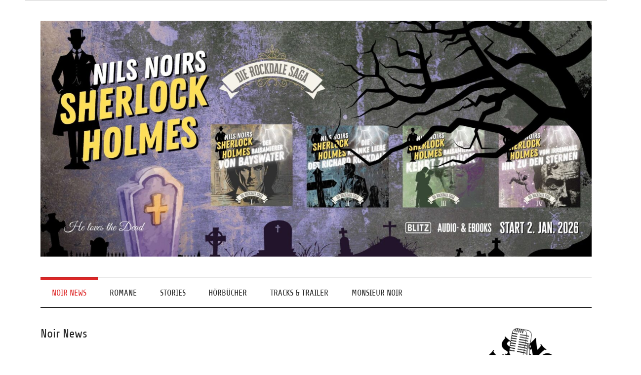

--- FILE ---
content_type: text/html; charset=UTF-8
request_url: https://www.nilsnoir.de/
body_size: 10676
content:
<!DOCTYPE html><!-- HTML 5 -->
<html lang="de">

<head>
<meta charset="UTF-8" />
<meta name="viewport" content="width=device-width, initial-scale=1">
<link rel="profile" href="http://gmpg.org/xfn/11" />
<link rel="pingback" href="https://www.nilsnoir.de/xmlrpc.php" />

<meta name='robots' content='max-image-preview:large' />
	<style>img:is([sizes="auto" i], [sizes^="auto," i]) { contain-intrinsic-size: 3000px 1500px }</style>
	
            <script data-no-defer="1" data-ezscrex="false" data-cfasync="false" data-pagespeed-no-defer data-cookieconsent="ignore">
                var ctPublicFunctions = {"_ajax_nonce":"0a51c7c276","_rest_nonce":"0a8509a35c","_ajax_url":"\/wp-admin\/admin-ajax.php","_rest_url":"https:\/\/www.nilsnoir.de\/wp-json\/","data__cookies_type":"none","data__ajax_type":"rest","data__bot_detector_enabled":1,"data__frontend_data_log_enabled":1,"cookiePrefix":"","wprocket_detected":false,"host_url":"www.nilsnoir.de","text__ee_click_to_select":"Klicke, um die gesamten Daten auszuw\u00e4hlen","text__ee_original_email":"Die vollst\u00e4ndige Adresse lautet","text__ee_got_it":"Verstanden","text__ee_blocked":"Blockiert","text__ee_cannot_connect":"Kann keine Verbindung herstellen","text__ee_cannot_decode":"Kann E-Mail nicht dekodieren. Unbekannter Grund","text__ee_email_decoder":"CleanTalk E-Mail-Decoder","text__ee_wait_for_decoding":"Die Magie ist unterwegs!","text__ee_decoding_process":"Bitte warte einen Moment, w\u00e4hrend wir die Kontaktdaten entschl\u00fcsseln."}
            </script>
        
            <script data-no-defer="1" data-ezscrex="false" data-cfasync="false" data-pagespeed-no-defer data-cookieconsent="ignore">
                var ctPublic = {"_ajax_nonce":"0a51c7c276","settings__forms__check_internal":0,"settings__forms__check_external":0,"settings__forms__force_protection":0,"settings__forms__search_test":1,"settings__data__bot_detector_enabled":1,"settings__sfw__anti_crawler":0,"blog_home":"https:\/\/www.nilsnoir.de\/","pixel__setting":"3","pixel__enabled":false,"pixel__url":"https:\/\/moderate4-v4.cleantalk.org\/pixel\/0d0c7418658e8dd6f388c280c5cf7655.gif","data__email_check_before_post":1,"data__email_check_exist_post":1,"data__cookies_type":"none","data__key_is_ok":true,"data__visible_fields_required":true,"wl_brandname":"Anti-Spam by CleanTalk","wl_brandname_short":"CleanTalk","ct_checkjs_key":1127027215,"emailEncoderPassKey":"2170a9323031b1787cca6b1b8363cf46","bot_detector_forms_excluded":"W10=","advancedCacheExists":false,"varnishCacheExists":false,"wc_ajax_add_to_cart":false}
            </script>
        
	<!-- This site is optimized with the Yoast SEO plugin v14.1 - https://yoast.com/wordpress/plugins/seo/ -->
	<title>Nils Noir</title>
	<meta name="description" content="Pulp Horror Autor" />
	<meta name="robots" content="index, follow" />
	<meta name="googlebot" content="index, follow, max-snippet:-1, max-image-preview:large, max-video-preview:-1" />
	<meta name="bingbot" content="index, follow, max-snippet:-1, max-image-preview:large, max-video-preview:-1" />
	<link rel="canonical" href="https://www.nilsnoir.de/" />
	<meta property="og:locale" content="de_DE" />
	<meta property="og:type" content="website" />
	<meta property="og:title" content="Nils Noir" />
	<meta property="og:description" content="Pulp Horror Autor" />
	<meta property="og:url" content="https://www.nilsnoir.de/" />
	<meta property="og:site_name" content="Nils Noir" />
	<meta property="article:publisher" content="https://www.facebook.com/crimeandchords.nilsnoir" />
	<meta property="article:author" content="https://www.facebook.com/crimeandchords.nilsnoir" />
	<meta property="article:modified_time" content="2025-07-14T18:16:55+00:00" />
	<meta property="og:image" content="https://www.nilsnoir.de/wp-content/uploads/2025/05/cropped-Dark-Port-scaled-1-700x299.jpeg" />
	<meta name="twitter:card" content="summary_large_image" />
	<meta name="twitter:creator" content="@nils_noir" />
	<meta name="twitter:site" content="@nils_noir" />
	<script type="application/ld+json" class="yoast-schema-graph">{"@context":"https://schema.org","@graph":[{"@type":["Person","Organization"],"@id":"https://www.nilsnoir.de/#/schema/person/e84e03f53d7790d6a6c2932415dc4982","name":"Nils Noir","image":{"@type":"ImageObject","@id":"https://www.nilsnoir.de/#personlogo","inLanguage":"de","url":"","caption":"Nils Noir"},"logo":{"@id":"https://www.nilsnoir.de/#personlogo"},"description":"Nils Noir, geboren in einer kleinen Hafenstadt an der Weser, war lange Zeit Frontmann einer Rock'n'Roll Band und trommelte in verschiedenen Nebenprojekten. Sein Geld verdiente er sich zwischenzeitlich mit Gelegenheitsjobs, die er st\u00e4ndig wechselte. Heute h\u00f6rt man ihn in diversen Funk - und H\u00f6rspielproduktionen. Zudem ist er Autor und Country-Blues Musiker. Sein Romandeb\u00fct OLDEBECK erschien im Berliner Klak-Verlag. Die Digital EP' DUNKEL LIEDER mit sechs b\u00f6sen, doch liebenswerten Songs, folgte kurz darauf als digitaler Download.","sameAs":["https://www.facebook.com/crimeandchords.nilsnoir","https://www.instagram.com/nils.noir/","https://twitter.com/nils_noir","https://www.youtube.com/channel/UChwnVU-MH0UrGssxRTnbl0w?view_as=subscriber"]},{"@type":"WebSite","@id":"https://www.nilsnoir.de/#website","url":"https://www.nilsnoir.de/","name":"Nils Noir","description":"","publisher":{"@id":"https://www.nilsnoir.de/#/schema/person/e84e03f53d7790d6a6c2932415dc4982"},"potentialAction":[{"@type":"SearchAction","target":"https://www.nilsnoir.de/?s={search_term_string}","query-input":"required name=search_term_string"}],"inLanguage":"de"},{"@type":"ImageObject","@id":"https://www.nilsnoir.de/#primaryimage","inLanguage":"de","url":"https://www.nilsnoir.de/wp-content/uploads/2025/05/cropped-Dark-Port-scaled-1.jpeg","width":2560,"height":1095},{"@type":"WebPage","@id":"https://www.nilsnoir.de/#webpage","url":"https://www.nilsnoir.de/","name":"Nils Noir","isPartOf":{"@id":"https://www.nilsnoir.de/#website"},"about":{"@id":"https://www.nilsnoir.de/#/schema/person/e84e03f53d7790d6a6c2932415dc4982"},"primaryImageOfPage":{"@id":"https://www.nilsnoir.de/#primaryimage"},"datePublished":"2023-09-09T13:56:48+00:00","dateModified":"2025-07-14T18:16:55+00:00","description":"Pulp Horror Autor","inLanguage":"de","potentialAction":[{"@type":"ReadAction","target":["https://www.nilsnoir.de/"]}]}]}</script>
	<meta name="msvalidate.01" content="C0BDD3982F0F69BB5BC609BB74D561E4" />
	<meta name="google-site-verification" content="8Q5-XmwwB9HvAhz6WQ2GZfffnrfcgMEIlFUFF2LjHoA" />
	<!-- / Yoast SEO plugin. -->


<link rel='dns-prefetch' href='//moderate.cleantalk.org' />
<link rel="alternate" type="application/rss+xml" title="Nils Noir &raquo; Feed" href="https://www.nilsnoir.de/feed/" />
<link rel="alternate" type="application/rss+xml" title="Nils Noir &raquo; Kommentar-Feed" href="https://www.nilsnoir.de/comments/feed/" />
<script type="text/javascript">
/* <![CDATA[ */
window._wpemojiSettings = {"baseUrl":"https:\/\/s.w.org\/images\/core\/emoji\/16.0.1\/72x72\/","ext":".png","svgUrl":"https:\/\/s.w.org\/images\/core\/emoji\/16.0.1\/svg\/","svgExt":".svg","source":{"concatemoji":"https:\/\/www.nilsnoir.de\/wp-includes\/js\/wp-emoji-release.min.js?ver=6.8.3"}};
/*! This file is auto-generated */
!function(s,n){var o,i,e;function c(e){try{var t={supportTests:e,timestamp:(new Date).valueOf()};sessionStorage.setItem(o,JSON.stringify(t))}catch(e){}}function p(e,t,n){e.clearRect(0,0,e.canvas.width,e.canvas.height),e.fillText(t,0,0);var t=new Uint32Array(e.getImageData(0,0,e.canvas.width,e.canvas.height).data),a=(e.clearRect(0,0,e.canvas.width,e.canvas.height),e.fillText(n,0,0),new Uint32Array(e.getImageData(0,0,e.canvas.width,e.canvas.height).data));return t.every(function(e,t){return e===a[t]})}function u(e,t){e.clearRect(0,0,e.canvas.width,e.canvas.height),e.fillText(t,0,0);for(var n=e.getImageData(16,16,1,1),a=0;a<n.data.length;a++)if(0!==n.data[a])return!1;return!0}function f(e,t,n,a){switch(t){case"flag":return n(e,"\ud83c\udff3\ufe0f\u200d\u26a7\ufe0f","\ud83c\udff3\ufe0f\u200b\u26a7\ufe0f")?!1:!n(e,"\ud83c\udde8\ud83c\uddf6","\ud83c\udde8\u200b\ud83c\uddf6")&&!n(e,"\ud83c\udff4\udb40\udc67\udb40\udc62\udb40\udc65\udb40\udc6e\udb40\udc67\udb40\udc7f","\ud83c\udff4\u200b\udb40\udc67\u200b\udb40\udc62\u200b\udb40\udc65\u200b\udb40\udc6e\u200b\udb40\udc67\u200b\udb40\udc7f");case"emoji":return!a(e,"\ud83e\udedf")}return!1}function g(e,t,n,a){var r="undefined"!=typeof WorkerGlobalScope&&self instanceof WorkerGlobalScope?new OffscreenCanvas(300,150):s.createElement("canvas"),o=r.getContext("2d",{willReadFrequently:!0}),i=(o.textBaseline="top",o.font="600 32px Arial",{});return e.forEach(function(e){i[e]=t(o,e,n,a)}),i}function t(e){var t=s.createElement("script");t.src=e,t.defer=!0,s.head.appendChild(t)}"undefined"!=typeof Promise&&(o="wpEmojiSettingsSupports",i=["flag","emoji"],n.supports={everything:!0,everythingExceptFlag:!0},e=new Promise(function(e){s.addEventListener("DOMContentLoaded",e,{once:!0})}),new Promise(function(t){var n=function(){try{var e=JSON.parse(sessionStorage.getItem(o));if("object"==typeof e&&"number"==typeof e.timestamp&&(new Date).valueOf()<e.timestamp+604800&&"object"==typeof e.supportTests)return e.supportTests}catch(e){}return null}();if(!n){if("undefined"!=typeof Worker&&"undefined"!=typeof OffscreenCanvas&&"undefined"!=typeof URL&&URL.createObjectURL&&"undefined"!=typeof Blob)try{var e="postMessage("+g.toString()+"("+[JSON.stringify(i),f.toString(),p.toString(),u.toString()].join(",")+"));",a=new Blob([e],{type:"text/javascript"}),r=new Worker(URL.createObjectURL(a),{name:"wpTestEmojiSupports"});return void(r.onmessage=function(e){c(n=e.data),r.terminate(),t(n)})}catch(e){}c(n=g(i,f,p,u))}t(n)}).then(function(e){for(var t in e)n.supports[t]=e[t],n.supports.everything=n.supports.everything&&n.supports[t],"flag"!==t&&(n.supports.everythingExceptFlag=n.supports.everythingExceptFlag&&n.supports[t]);n.supports.everythingExceptFlag=n.supports.everythingExceptFlag&&!n.supports.flag,n.DOMReady=!1,n.readyCallback=function(){n.DOMReady=!0}}).then(function(){return e}).then(function(){var e;n.supports.everything||(n.readyCallback(),(e=n.source||{}).concatemoji?t(e.concatemoji):e.wpemoji&&e.twemoji&&(t(e.twemoji),t(e.wpemoji)))}))}((window,document),window._wpemojiSettings);
/* ]]> */
</script>
<link rel='stylesheet' id='anderson-custom-fonts-css' href='https://www.nilsnoir.de/wp-content/themes/anderson-lite/css/custom-fonts.css?ver=20180413' type='text/css' media='all' />
<style id='wp-emoji-styles-inline-css' type='text/css'>

	img.wp-smiley, img.emoji {
		display: inline !important;
		border: none !important;
		box-shadow: none !important;
		height: 1em !important;
		width: 1em !important;
		margin: 0 0.07em !important;
		vertical-align: -0.1em !important;
		background: none !important;
		padding: 0 !important;
	}
</style>
<link rel='stylesheet' id='wp-block-library-css' href='https://www.nilsnoir.de/wp-includes/css/dist/block-library/style.min.css?ver=6.8.3' type='text/css' media='all' />
<style id='classic-theme-styles-inline-css' type='text/css'>
/*! This file is auto-generated */
.wp-block-button__link{color:#fff;background-color:#32373c;border-radius:9999px;box-shadow:none;text-decoration:none;padding:calc(.667em + 2px) calc(1.333em + 2px);font-size:1.125em}.wp-block-file__button{background:#32373c;color:#fff;text-decoration:none}
</style>
<style id='global-styles-inline-css' type='text/css'>
:root{--wp--preset--aspect-ratio--square: 1;--wp--preset--aspect-ratio--4-3: 4/3;--wp--preset--aspect-ratio--3-4: 3/4;--wp--preset--aspect-ratio--3-2: 3/2;--wp--preset--aspect-ratio--2-3: 2/3;--wp--preset--aspect-ratio--16-9: 16/9;--wp--preset--aspect-ratio--9-16: 9/16;--wp--preset--color--black: #353535;--wp--preset--color--cyan-bluish-gray: #abb8c3;--wp--preset--color--white: #ffffff;--wp--preset--color--pale-pink: #f78da7;--wp--preset--color--vivid-red: #cf2e2e;--wp--preset--color--luminous-vivid-orange: #ff6900;--wp--preset--color--luminous-vivid-amber: #fcb900;--wp--preset--color--light-green-cyan: #7bdcb5;--wp--preset--color--vivid-green-cyan: #00d084;--wp--preset--color--pale-cyan-blue: #8ed1fc;--wp--preset--color--vivid-cyan-blue: #0693e3;--wp--preset--color--vivid-purple: #9b51e0;--wp--preset--color--primary: #dd2727;--wp--preset--color--light-gray: #f0f0f0;--wp--preset--color--dark-gray: #777777;--wp--preset--gradient--vivid-cyan-blue-to-vivid-purple: linear-gradient(135deg,rgba(6,147,227,1) 0%,rgb(155,81,224) 100%);--wp--preset--gradient--light-green-cyan-to-vivid-green-cyan: linear-gradient(135deg,rgb(122,220,180) 0%,rgb(0,208,130) 100%);--wp--preset--gradient--luminous-vivid-amber-to-luminous-vivid-orange: linear-gradient(135deg,rgba(252,185,0,1) 0%,rgba(255,105,0,1) 100%);--wp--preset--gradient--luminous-vivid-orange-to-vivid-red: linear-gradient(135deg,rgba(255,105,0,1) 0%,rgb(207,46,46) 100%);--wp--preset--gradient--very-light-gray-to-cyan-bluish-gray: linear-gradient(135deg,rgb(238,238,238) 0%,rgb(169,184,195) 100%);--wp--preset--gradient--cool-to-warm-spectrum: linear-gradient(135deg,rgb(74,234,220) 0%,rgb(151,120,209) 20%,rgb(207,42,186) 40%,rgb(238,44,130) 60%,rgb(251,105,98) 80%,rgb(254,248,76) 100%);--wp--preset--gradient--blush-light-purple: linear-gradient(135deg,rgb(255,206,236) 0%,rgb(152,150,240) 100%);--wp--preset--gradient--blush-bordeaux: linear-gradient(135deg,rgb(254,205,165) 0%,rgb(254,45,45) 50%,rgb(107,0,62) 100%);--wp--preset--gradient--luminous-dusk: linear-gradient(135deg,rgb(255,203,112) 0%,rgb(199,81,192) 50%,rgb(65,88,208) 100%);--wp--preset--gradient--pale-ocean: linear-gradient(135deg,rgb(255,245,203) 0%,rgb(182,227,212) 50%,rgb(51,167,181) 100%);--wp--preset--gradient--electric-grass: linear-gradient(135deg,rgb(202,248,128) 0%,rgb(113,206,126) 100%);--wp--preset--gradient--midnight: linear-gradient(135deg,rgb(2,3,129) 0%,rgb(40,116,252) 100%);--wp--preset--font-size--small: 13px;--wp--preset--font-size--medium: 20px;--wp--preset--font-size--large: 36px;--wp--preset--font-size--x-large: 42px;--wp--preset--spacing--20: 0.44rem;--wp--preset--spacing--30: 0.67rem;--wp--preset--spacing--40: 1rem;--wp--preset--spacing--50: 1.5rem;--wp--preset--spacing--60: 2.25rem;--wp--preset--spacing--70: 3.38rem;--wp--preset--spacing--80: 5.06rem;--wp--preset--shadow--natural: 6px 6px 9px rgba(0, 0, 0, 0.2);--wp--preset--shadow--deep: 12px 12px 50px rgba(0, 0, 0, 0.4);--wp--preset--shadow--sharp: 6px 6px 0px rgba(0, 0, 0, 0.2);--wp--preset--shadow--outlined: 6px 6px 0px -3px rgba(255, 255, 255, 1), 6px 6px rgba(0, 0, 0, 1);--wp--preset--shadow--crisp: 6px 6px 0px rgba(0, 0, 0, 1);}:where(.is-layout-flex){gap: 0.5em;}:where(.is-layout-grid){gap: 0.5em;}body .is-layout-flex{display: flex;}.is-layout-flex{flex-wrap: wrap;align-items: center;}.is-layout-flex > :is(*, div){margin: 0;}body .is-layout-grid{display: grid;}.is-layout-grid > :is(*, div){margin: 0;}:where(.wp-block-columns.is-layout-flex){gap: 2em;}:where(.wp-block-columns.is-layout-grid){gap: 2em;}:where(.wp-block-post-template.is-layout-flex){gap: 1.25em;}:where(.wp-block-post-template.is-layout-grid){gap: 1.25em;}.has-black-color{color: var(--wp--preset--color--black) !important;}.has-cyan-bluish-gray-color{color: var(--wp--preset--color--cyan-bluish-gray) !important;}.has-white-color{color: var(--wp--preset--color--white) !important;}.has-pale-pink-color{color: var(--wp--preset--color--pale-pink) !important;}.has-vivid-red-color{color: var(--wp--preset--color--vivid-red) !important;}.has-luminous-vivid-orange-color{color: var(--wp--preset--color--luminous-vivid-orange) !important;}.has-luminous-vivid-amber-color{color: var(--wp--preset--color--luminous-vivid-amber) !important;}.has-light-green-cyan-color{color: var(--wp--preset--color--light-green-cyan) !important;}.has-vivid-green-cyan-color{color: var(--wp--preset--color--vivid-green-cyan) !important;}.has-pale-cyan-blue-color{color: var(--wp--preset--color--pale-cyan-blue) !important;}.has-vivid-cyan-blue-color{color: var(--wp--preset--color--vivid-cyan-blue) !important;}.has-vivid-purple-color{color: var(--wp--preset--color--vivid-purple) !important;}.has-black-background-color{background-color: var(--wp--preset--color--black) !important;}.has-cyan-bluish-gray-background-color{background-color: var(--wp--preset--color--cyan-bluish-gray) !important;}.has-white-background-color{background-color: var(--wp--preset--color--white) !important;}.has-pale-pink-background-color{background-color: var(--wp--preset--color--pale-pink) !important;}.has-vivid-red-background-color{background-color: var(--wp--preset--color--vivid-red) !important;}.has-luminous-vivid-orange-background-color{background-color: var(--wp--preset--color--luminous-vivid-orange) !important;}.has-luminous-vivid-amber-background-color{background-color: var(--wp--preset--color--luminous-vivid-amber) !important;}.has-light-green-cyan-background-color{background-color: var(--wp--preset--color--light-green-cyan) !important;}.has-vivid-green-cyan-background-color{background-color: var(--wp--preset--color--vivid-green-cyan) !important;}.has-pale-cyan-blue-background-color{background-color: var(--wp--preset--color--pale-cyan-blue) !important;}.has-vivid-cyan-blue-background-color{background-color: var(--wp--preset--color--vivid-cyan-blue) !important;}.has-vivid-purple-background-color{background-color: var(--wp--preset--color--vivid-purple) !important;}.has-black-border-color{border-color: var(--wp--preset--color--black) !important;}.has-cyan-bluish-gray-border-color{border-color: var(--wp--preset--color--cyan-bluish-gray) !important;}.has-white-border-color{border-color: var(--wp--preset--color--white) !important;}.has-pale-pink-border-color{border-color: var(--wp--preset--color--pale-pink) !important;}.has-vivid-red-border-color{border-color: var(--wp--preset--color--vivid-red) !important;}.has-luminous-vivid-orange-border-color{border-color: var(--wp--preset--color--luminous-vivid-orange) !important;}.has-luminous-vivid-amber-border-color{border-color: var(--wp--preset--color--luminous-vivid-amber) !important;}.has-light-green-cyan-border-color{border-color: var(--wp--preset--color--light-green-cyan) !important;}.has-vivid-green-cyan-border-color{border-color: var(--wp--preset--color--vivid-green-cyan) !important;}.has-pale-cyan-blue-border-color{border-color: var(--wp--preset--color--pale-cyan-blue) !important;}.has-vivid-cyan-blue-border-color{border-color: var(--wp--preset--color--vivid-cyan-blue) !important;}.has-vivid-purple-border-color{border-color: var(--wp--preset--color--vivid-purple) !important;}.has-vivid-cyan-blue-to-vivid-purple-gradient-background{background: var(--wp--preset--gradient--vivid-cyan-blue-to-vivid-purple) !important;}.has-light-green-cyan-to-vivid-green-cyan-gradient-background{background: var(--wp--preset--gradient--light-green-cyan-to-vivid-green-cyan) !important;}.has-luminous-vivid-amber-to-luminous-vivid-orange-gradient-background{background: var(--wp--preset--gradient--luminous-vivid-amber-to-luminous-vivid-orange) !important;}.has-luminous-vivid-orange-to-vivid-red-gradient-background{background: var(--wp--preset--gradient--luminous-vivid-orange-to-vivid-red) !important;}.has-very-light-gray-to-cyan-bluish-gray-gradient-background{background: var(--wp--preset--gradient--very-light-gray-to-cyan-bluish-gray) !important;}.has-cool-to-warm-spectrum-gradient-background{background: var(--wp--preset--gradient--cool-to-warm-spectrum) !important;}.has-blush-light-purple-gradient-background{background: var(--wp--preset--gradient--blush-light-purple) !important;}.has-blush-bordeaux-gradient-background{background: var(--wp--preset--gradient--blush-bordeaux) !important;}.has-luminous-dusk-gradient-background{background: var(--wp--preset--gradient--luminous-dusk) !important;}.has-pale-ocean-gradient-background{background: var(--wp--preset--gradient--pale-ocean) !important;}.has-electric-grass-gradient-background{background: var(--wp--preset--gradient--electric-grass) !important;}.has-midnight-gradient-background{background: var(--wp--preset--gradient--midnight) !important;}.has-small-font-size{font-size: var(--wp--preset--font-size--small) !important;}.has-medium-font-size{font-size: var(--wp--preset--font-size--medium) !important;}.has-large-font-size{font-size: var(--wp--preset--font-size--large) !important;}.has-x-large-font-size{font-size: var(--wp--preset--font-size--x-large) !important;}
:where(.wp-block-post-template.is-layout-flex){gap: 1.25em;}:where(.wp-block-post-template.is-layout-grid){gap: 1.25em;}
:where(.wp-block-columns.is-layout-flex){gap: 2em;}:where(.wp-block-columns.is-layout-grid){gap: 2em;}
:root :where(.wp-block-pullquote){font-size: 1.5em;line-height: 1.6;}
</style>
<link rel='stylesheet' id='cleantalk-public-css-css' href='https://www.nilsnoir.de/wp-content/plugins/cleantalk-spam-protect/css/cleantalk-public.min.css?ver=6.63_1757687788' type='text/css' media='all' />
<link rel='stylesheet' id='cleantalk-email-decoder-css-css' href='https://www.nilsnoir.de/wp-content/plugins/cleantalk-spam-protect/css/cleantalk-email-decoder.min.css?ver=6.63_1757687788' type='text/css' media='all' />
<link rel='stylesheet' id='ditty-displays-css' href='https://www.nilsnoir.de/wp-content/plugins/ditty-news-ticker/build/dittyDisplays.css?ver=3.1.58' type='text/css' media='all' />
<link rel='stylesheet' id='ditty-fontawesome-css' href='https://www.nilsnoir.de/wp-content/plugins/ditty-news-ticker/includes/libs/fontawesome-6.4.0/css/all.css?ver=6.4.0' type='text/css' media='' />
<link rel='stylesheet' id='anderson-lite-stylesheet-css' href='https://www.nilsnoir.de/wp-content/themes/anderson-lite/style.css?ver=1.6.6' type='text/css' media='all' />
<style id='anderson-lite-stylesheet-inline-css' type='text/css'>
.site-title, .site-description {
	position: absolute;
	clip: rect(1px, 1px, 1px, 1px);
}
</style>
<link rel='stylesheet' id='genericons-css' href='https://www.nilsnoir.de/wp-content/themes/anderson-lite/css/genericons/genericons.css?ver=3.4.1' type='text/css' media='all' />
<link rel='stylesheet' id='simpleticker-css' href='https://www.nilsnoir.de/wp-content/plugins/simple-ticker/css/marquee.css?ver=1.00' type='text/css' media='all' />
<style id='simpleticker-inline-css' type='text/css'>
.marquee > .marquee-inner { animation-duration: 46s; }
</style>
<script type="text/javascript" src="https://www.nilsnoir.de/wp-includes/js/jquery/jquery.min.js?ver=3.7.1" id="jquery-core-js"></script>
<script type="text/javascript" src="https://www.nilsnoir.de/wp-includes/js/jquery/jquery-migrate.min.js?ver=3.4.1" id="jquery-migrate-js"></script>
<script type="text/javascript" id="black-studio-touch-dropdown-menu-js-extra">
/* <![CDATA[ */
var black_studio_touch_dropdown_menu_params = {"selector":"li:has(ul) > a","selector_leaf":"li li li:not(:has(ul)) > a","force_ios5":""};
/* ]]> */
</script>
<script type="text/javascript" src="https://www.nilsnoir.de/wp-content/plugins/black-studio-touch-dropdown-menu/js/black-studio-touch-dropdown-menu.min.js?ver=1.0.2" id="black-studio-touch-dropdown-menu-js"></script>
<script type="text/javascript" src="https://www.nilsnoir.de/wp-content/plugins/cleantalk-spam-protect/js/apbct-public-bundle.min.js?ver=6.63_1757687788" id="apbct-public-bundle.min-js-js"></script>
<script type="text/javascript" src="https://moderate.cleantalk.org/ct-bot-detector-wrapper.js?ver=6.63" id="ct_bot_detector-js" defer="defer" data-wp-strategy="defer"></script>
<!--[if lt IE 9]>
<script type="text/javascript" src="https://www.nilsnoir.de/wp-content/themes/anderson-lite/js/html5shiv.min.js?ver=3.7.3" id="html5shiv-js"></script>
<![endif]-->
<script type="text/javascript" id="anderson-lite-navigation-js-extra">
/* <![CDATA[ */
var anderson_navigation_params = {"mainnav_title":"Men\u00fc","topnav_title":"Men\u00fc"};
/* ]]> */
</script>
<script type="text/javascript" src="https://www.nilsnoir.de/wp-content/themes/anderson-lite/js/navigation.js?ver=20160719" id="anderson-lite-navigation-js"></script>
<link rel="https://api.w.org/" href="https://www.nilsnoir.de/wp-json/" /><link rel="alternate" title="JSON" type="application/json" href="https://www.nilsnoir.de/wp-json/wp/v2/pages/4915" /><link rel="EditURI" type="application/rsd+xml" title="RSD" href="https://www.nilsnoir.de/xmlrpc.php?rsd" />
<meta name="generator" content="WordPress 6.8.3" />
<link rel='shortlink' href='https://www.nilsnoir.de/' />
<link rel="alternate" title="oEmbed (JSON)" type="application/json+oembed" href="https://www.nilsnoir.de/wp-json/oembed/1.0/embed?url=https%3A%2F%2Fwww.nilsnoir.de%2F" />
<link rel="alternate" title="oEmbed (XML)" type="text/xml+oembed" href="https://www.nilsnoir.de/wp-json/oembed/1.0/embed?url=https%3A%2F%2Fwww.nilsnoir.de%2F&#038;format=xml" />

<!-- This website uses the Simple Posts Ticker plugin v1.1.6 - https://wordpress.org/plugins/simple-posts-ticker/ -->
<style type="text/css">
Eilmeldung+++Die Hörbücher sind noch nicht oben+++Die Veröffentlichung wird hier bekannt gegeben+++
</style>
<style type="text/css" id="custom-background-css">
body.custom-background { background-color: #ffffff; }
</style>
	</head>

<body class="home wp-singular page-template-default page page-id-4915 custom-background wp-custom-logo wp-theme-anderson-lite metaslider-plugin">

<a class="skip-link screen-reader-text" href="#content">Skip to content</a>

<div id="wrapper" class="hfeed">

	<div id="header-wrap">

		<div id="topheader" class="container clearfix">
					</div>

		<header id="header" class="container clearfix" role="banner">

			<div id="logo">

				<a href="https://www.nilsnoir.de/" class="custom-logo-link" rel="home" aria-current="page"><img width="2560" height="1095" src="https://www.nilsnoir.de/wp-content/uploads/2025/12/cropped-Rockdale-Head-scaled-1.jpeg" class="custom-logo" alt="Nils Noir" decoding="async" fetchpriority="high" srcset="https://www.nilsnoir.de/wp-content/uploads/2025/12/cropped-Rockdale-Head-scaled-1.jpeg 2560w, https://www.nilsnoir.de/wp-content/uploads/2025/12/cropped-Rockdale-Head-scaled-1-300x128.jpeg 300w, https://www.nilsnoir.de/wp-content/uploads/2025/12/cropped-Rockdale-Head-scaled-1-700x299.jpeg 700w, https://www.nilsnoir.de/wp-content/uploads/2025/12/cropped-Rockdale-Head-scaled-1-768x329.jpeg 768w, https://www.nilsnoir.de/wp-content/uploads/2025/12/cropped-Rockdale-Head-scaled-1-1536x657.jpeg 1536w, https://www.nilsnoir.de/wp-content/uploads/2025/12/cropped-Rockdale-Head-scaled-1-2048x876.jpeg 2048w" sizes="(max-width: 2560px) 100vw, 2560px" /></a>				
			<p class="site-title"><a href="https://www.nilsnoir.de/" rel="home">Nils Noir</a></p>

						
			</div>

			
		</header>

	</div>

	<div id="navigation-wrap">

		<nav id="mainnav" class="container clearfix" role="navigation">
			<ul id="mainnav-menu" class="main-navigation-menu"><li id="menu-item-4924" class="menu-item menu-item-type-post_type menu-item-object-page menu-item-home current-menu-item page_item page-item-4915 current_page_item menu-item-4924"><a href="https://www.nilsnoir.de/" aria-current="page">Noir News</a></li>
<li id="menu-item-4929" class="menu-item menu-item-type-post_type menu-item-object-page menu-item-4929"><a href="https://www.nilsnoir.de/buecher/">Romane</a></li>
<li id="menu-item-4928" class="menu-item menu-item-type-post_type menu-item-object-page menu-item-4928"><a href="https://www.nilsnoir.de/stories/">Stories</a></li>
<li id="menu-item-4926" class="menu-item menu-item-type-post_type menu-item-object-page menu-item-4926"><a href="https://www.nilsnoir.de/hoerbuecher/">Hörbücher</a></li>
<li id="menu-item-4927" class="menu-item menu-item-type-post_type menu-item-object-page menu-item-4927"><a href="https://www.nilsnoir.de/tracks-trailer/">Tracks &#038; Trailer</a></li>
<li id="menu-item-4925" class="menu-item menu-item-type-post_type menu-item-object-page menu-item-4925"><a href="https://www.nilsnoir.de/monsieur-noir/">Monsieur Noir</a></li>
</ul>		</nav>

	</div>

	
	<div id="wrap" class="container clearfix">
		
		<section id="content" class="primary" role="main">
		
				
		
	<div id="post-4915" class="post-4915 page type-page status-publish hentry">
				
		<h1 class="page-title">Noir News</h1>
		<div class="entry clearfix">
			


<div style="height:30px" aria-hidden="true" class="wp-block-spacer"></div>


<div class="marquee"><div class="marquee-inner"><span style="color: #000000; font-weight: bold;"> 2026 beginnt mit einem Special: NN SH – DIE ROCKDALE-SAGA. Vier zusammenhängende Folgen – ein Fall+++Start 2. Januar+++Stay tuned!</span></div></div>



<div style="height:40px" aria-hidden="true" class="wp-block-spacer"></div>



<div class="alignnormal"><div id="metaslider-id-5754" style="max-width: 2188px;" class="ml-slider-3-101-0 metaslider metaslider-flex metaslider-5754 ml-slider has-dots-nav ms-theme-default" role="region" aria-label="New Slideshow" data-height="938" data-width="2188">
    <div id="metaslider_container_5754">
        <div id="metaslider_5754" class="flexslider">
            <ul class='slides'>
                <li style="display: block; width: 100%;" class="slide-5759 ms-image " aria-roledescription="slide" data-date="2024-01-12 20:55:05"><a href="https://blitz-verlag.de/index.php?%20Aktion=buch&amp;id=5259" target="_self" aria-label="View Slide Details" class="metaslider_image_link"><img decoding="async" src="https://www.nilsnoir.de/wp-content/uploads/2025/12/Der-Balsamierer-von-Bayswater-1-2099x900.jpeg" height="938" width="2188" alt="" class="slider-5754 slide-5759 msDefaultImage" title="Der Balsamierer von Bayswater" /></a></li>
                <li style="display: none; width: 100%;" class="slide-6533 ms-image " aria-roledescription="slide" data-date="2025-12-19 19:10:07"><img decoding="async" src="https://www.nilsnoir.de/wp-content/uploads/2025/12/Die-kranke-Liebe-des-Richard-Rockdale-1-2099x900.jpeg" height="938" width="2188" alt="" class="slider-5754 slide-6533 msDefaultImage" title="Die kranke Liebe des Richard Rockdale" /></li>
                <li style="display: none; width: 100%;" class="slide-6534 ms-image " aria-roledescription="slide" data-date="2025-12-19 19:10:07"><img decoding="async" src="https://www.nilsnoir.de/wp-content/uploads/2025/12/Der-Balsamierer-kehrt-zurueck-1-2099x900.jpeg" height="938" width="2188" alt="" class="slider-5754 slide-6534 msDefaultImage" title="Der Balsamierer kehrt zurück" /></li>
                <li style="display: none; width: 100%;" class="slide-6535 ms-image " aria-roledescription="slide" data-date="2025-12-19 19:10:07"><img loading="lazy" decoding="async" src="https://www.nilsnoir.de/wp-content/uploads/2025/12/Vom-Irrenhaus-hin-zu-den-Sternen-1-2099x900.jpeg" height="938" width="2188" alt="" class="slider-5754 slide-6535 msDefaultImage" title="Vom Irrenhaus hin zu den Sternen" /></li>
            </ul>
        </div>
        
    </div>
</div></div>



<div style="height:20px" aria-hidden="true" class="wp-block-spacer"></div>



<figure class="wp-block-image size-large is-resized"><a href="https://www.nilsnoir.de/buecher/" target="_blank" rel="noreferrer noopener"><img loading="lazy" decoding="async" width="700" height="299" src="https://www.nilsnoir.de/wp-content/uploads/2025/05/cropped-Dark-Port-scaled-1-700x299.jpeg" alt="" class="wp-image-6376" style="aspect-ratio:2.3333333333333335;width:925px;height:auto" srcset="https://www.nilsnoir.de/wp-content/uploads/2025/05/cropped-Dark-Port-scaled-1-700x299.jpeg 700w, https://www.nilsnoir.de/wp-content/uploads/2025/05/cropped-Dark-Port-scaled-1-300x128.jpeg 300w, https://www.nilsnoir.de/wp-content/uploads/2025/05/cropped-Dark-Port-scaled-1-768x329.jpeg 768w, https://www.nilsnoir.de/wp-content/uploads/2025/05/cropped-Dark-Port-scaled-1-1536x657.jpeg 1536w, https://www.nilsnoir.de/wp-content/uploads/2025/05/cropped-Dark-Port-scaled-1-2048x876.jpeg 2048w" sizes="auto, (max-width: 700px) 100vw, 700px" /></a></figure>
		
		</div>
		
	</div>		
		

		
		</section>
		
		
	<section id="sidebar" class="secondary clearfix" role="complementary">

		<aside id="block-43" class="widget widget_block widget_media_image clearfix">
<figure class="wp-block-image size-large"><img loading="lazy" decoding="async" width="700" height="2100" src="https://www.nilsnoir.de/wp-content/uploads/2023/09/Nils-Noir-Pulp-Horror-Mystery-1-700x2100.png" alt="" class="wp-image-5187" srcset="https://www.nilsnoir.de/wp-content/uploads/2023/09/Nils-Noir-Pulp-Horror-Mystery-1-700x2100.png 700w, https://www.nilsnoir.de/wp-content/uploads/2023/09/Nils-Noir-Pulp-Horror-Mystery-1-100x300.png 100w, https://www.nilsnoir.de/wp-content/uploads/2023/09/Nils-Noir-Pulp-Horror-Mystery-1-768x2304.png 768w, https://www.nilsnoir.de/wp-content/uploads/2023/09/Nils-Noir-Pulp-Horror-Mystery-1-512x1536.png 512w, https://www.nilsnoir.de/wp-content/uploads/2023/09/Nils-Noir-Pulp-Horror-Mystery-1-683x2048.png 683w, https://www.nilsnoir.de/wp-content/uploads/2023/09/Nils-Noir-Pulp-Horror-Mystery-1.png 1000w" sizes="auto, (max-width: 700px) 100vw, 700px" /></figure>
</aside>
	</section>		
	</div>
	
		<div id="footer-wrap">

		<footer id="footer" class="container clearfix" role="contentinfo">

			<nav id="footernav" class="clearfix" role="navigation">
									

				<ul id="footernav-menu" class="menu"><li id="menu-item-5086" class="menu-item menu-item-type-post_type menu-item-object-page menu-item-5086"><a href="https://www.nilsnoir.de/impressum/">Impressum</a></li>
<li id="menu-item-5085" class="menu-item menu-item-type-post_type menu-item-object-page menu-item-5085"><a href="https://www.nilsnoir.de/datenschutz/">Datenschutz</a></li>
</ul>			</nav>

			<div class="footer-content">

				
			</div>

		</footer>
							
	</div>

</div><!-- end #wrapper -->

<img alt="Cleantalk Pixel" title="Cleantalk Pixel" id="apbct_pixel" style="display: none;" src="https://moderate4-v4.cleantalk.org/pixel/0d0c7418658e8dd6f388c280c5cf7655.gif"><script type="speculationrules">
{"prefetch":[{"source":"document","where":{"and":[{"href_matches":"\/*"},{"not":{"href_matches":["\/wp-*.php","\/wp-admin\/*","\/wp-content\/uploads\/*","\/wp-content\/*","\/wp-content\/plugins\/*","\/wp-content\/themes\/anderson-lite\/*","\/*\\?(.+)"]}},{"not":{"selector_matches":"a[rel~=\"nofollow\"]"}},{"not":{"selector_matches":".no-prefetch, .no-prefetch a"}}]},"eagerness":"conservative"}]}
</script>
<link rel='stylesheet' id='metaslider-flex-slider-css' href='https://www.nilsnoir.de/wp-content/plugins/ml-slider/assets/sliders/flexslider/flexslider.css?ver=3.101.0' type='text/css' media='all' property='stylesheet' />
<link rel='stylesheet' id='metaslider-public-css' href='https://www.nilsnoir.de/wp-content/plugins/ml-slider/assets/metaslider/public.css?ver=3.101.0' type='text/css' media='all' property='stylesheet' />
<style id='metaslider-public-inline-css' type='text/css'>
@media only screen and (max-width: 767px) { .hide-arrows-smartphone .flex-direction-nav, .hide-navigation-smartphone .flex-control-paging, .hide-navigation-smartphone .flex-control-nav, .hide-navigation-smartphone .filmstrip, .hide-slideshow-smartphone, .metaslider-hidden-content.hide-smartphone{ display: none!important; }}@media only screen and (min-width : 768px) and (max-width: 1023px) { .hide-arrows-tablet .flex-direction-nav, .hide-navigation-tablet .flex-control-paging, .hide-navigation-tablet .flex-control-nav, .hide-navigation-tablet .filmstrip, .hide-slideshow-tablet, .metaslider-hidden-content.hide-tablet{ display: none!important; }}@media only screen and (min-width : 1024px) and (max-width: 1439px) { .hide-arrows-laptop .flex-direction-nav, .hide-navigation-laptop .flex-control-paging, .hide-navigation-laptop .flex-control-nav, .hide-navigation-laptop .filmstrip, .hide-slideshow-laptop, .metaslider-hidden-content.hide-laptop{ display: none!important; }}@media only screen and (min-width : 1440px) { .hide-arrows-desktop .flex-direction-nav, .hide-navigation-desktop .flex-control-paging, .hide-navigation-desktop .flex-control-nav, .hide-navigation-desktop .filmstrip, .hide-slideshow-desktop, .metaslider-hidden-content.hide-desktop{ display: none!important; }}
</style>
<script type="text/javascript" src="https://www.nilsnoir.de/wp-content/plugins/simple-posts-ticker/public/js/jquery.marquee.min.js?ver=1.5.2" id="spt-ticker-js-js"></script>
<script type="text/javascript" src="https://www.nilsnoir.de/wp-content/plugins/simple-posts-ticker/public/js/ticker.min.js?ver=1.1.6" id="spt-init-js-js"></script>
<script type="text/javascript" src="https://www.nilsnoir.de/wp-content/plugins/ml-slider/assets/sliders/flexslider/jquery.flexslider.min.js?ver=3.101.0" id="metaslider-flex-slider-js"></script>
<script type="text/javascript" id="metaslider-flex-slider-js-after">
/* <![CDATA[ */
var metaslider_5754 = function($) {
            $('#metaslider_5754').flexslider({ 
                slideshowSpeed:3000,
                animation:"slide",
                controlNav:true,
                directionNav:true,
                pauseOnHover:true,
                direction:"horizontal",
                reverse:false,
                keyboard:true,
                touch:false,
                animationSpeed:600,
                prevText:"zurück",
                nextText:"WEITER",
                smoothHeight:false,
                fadeFirstSlide:false,
                easing:"linear",
                slideshow:true,
                pausePlay:false,
                showPlayText:false,
                playText:false,
                pauseText:false,
                start: function(slider) {
                
                // Function to disable focusable elements in aria-hidden slides
                function disableAriaHiddenFocusableElements() {
                    var slider_ = $('#metaslider_5754');
                    
                    // Disable focusable elements in slides with aria-hidden='true'
                    slider_.find('.slides li[aria-hidden="true"] a, .slides li[aria-hidden="true"] button, .slides li[aria-hidden="true"] input, .slides li[aria-hidden="true"] select, .slides li[aria-hidden="true"] textarea, .slides li[aria-hidden="true"] [tabindex]:not([tabindex="-1"])').attr('tabindex', '-1');
                    
                    // Disable focusable elements in cloned slides (these should never be focusable)
                    slider_.find('.slides li.clone a, .slides li.clone button, .slides li.clone input, .slides li.clone select, .slides li.clone textarea, .slides li.clone [tabindex]:not([tabindex="-1"])').attr('tabindex', '-1');
                }
                
                // Initial setup
                disableAriaHiddenFocusableElements();
                
                // Observer for aria-hidden and clone changes
                if (typeof MutationObserver !== 'undefined') {
                    var ariaObserver = new MutationObserver(function(mutations) {
                        var shouldUpdate = false;
                        mutations.forEach(function(mutation) {
                            if (mutation.type === 'attributes' && mutation.attributeName === 'aria-hidden') {
                                shouldUpdate = true;
                            }
                            if (mutation.type === 'childList') {
                                // Check if cloned slides were added/removed
                                for (var i = 0; i < mutation.addedNodes.length; i++) {
                                    if (mutation.addedNodes[i].nodeType === 1 && 
                                        (mutation.addedNodes[i].classList.contains('clone') || 
                                         mutation.addedNodes[i].querySelector && mutation.addedNodes[i].querySelector('.clone'))) {
                                        shouldUpdate = true;
                                        break;
                                    }
                                }
                            }
                        });
                        if (shouldUpdate) {
                            setTimeout(disableAriaHiddenFocusableElements, 10);
                        }
                    });
                    
                    var targetNode = $('#metaslider_5754')[0];
                    if (targetNode) {
                        ariaObserver.observe(targetNode, { 
                            attributes: true, 
                            attributeFilter: ['aria-hidden'],
                            childList: true,
                            subtree: true
                        });
                    }
                }
                
                document.addEventListener('click', function (event) {
                        if (event.target.closest('[role=\'tab\']')) {
                            $('#metaslider_5754').resize();
                        }
                    });
                },
                after: function(slider) {
                
                // Re-disable focusable elements after slide transitions
                var slider_ = $('#metaslider_5754');
                
                // Disable focusable elements in slides with aria-hidden='true'
                slider_.find('.slides li[aria-hidden="true"] a, .slides li[aria-hidden="true"] button, .slides li[aria-hidden="true"] input, .slides li[aria-hidden="true"] select, .slides li[aria-hidden="true"] textarea, .slides li[aria-hidden="true"] [tabindex]:not([tabindex="-1"])').attr('tabindex', '-1');
                
                // Disable focusable elements in cloned slides
                slider_.find('.slides li.clone a, .slides li.clone button, .slides li.clone input, .slides li.clone select, .slides li.clone textarea, .slides li.clone [tabindex]:not([tabindex="-1"])').attr('tabindex', '-1');
                
                }
            });
            $(document).trigger('metaslider/initialized', '#metaslider_5754');
        };
        var timer_metaslider_5754 = function() {
            var slider = !window.jQuery ? window.setTimeout(timer_metaslider_5754, 100) : !jQuery.isReady ? window.setTimeout(timer_metaslider_5754, 1) : metaslider_5754(window.jQuery);
        };
        timer_metaslider_5754();
/* ]]> */
</script>
<script type="text/javascript" id="metaslider-script-js-extra">
/* <![CDATA[ */
var wpData = {"baseUrl":"https:\/\/www.nilsnoir.de"};
/* ]]> */
</script>
<script type="text/javascript" src="https://www.nilsnoir.de/wp-content/plugins/ml-slider/assets/metaslider/script.min.js?ver=3.101.0" id="metaslider-script-js"></script>
<script type="text/javascript" src="https://www.nilsnoir.de/wp-content/plugins/ml-slider/assets/easing/jQuery.easing.min.js?ver=3.101.0" id="metaslider-easing-js"></script>
</body>
</html>